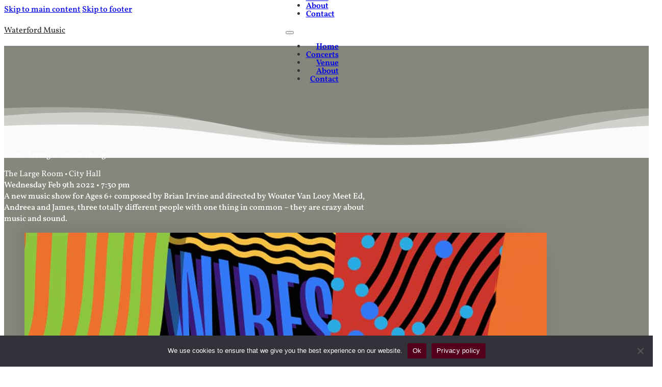

--- FILE ---
content_type: text/html; charset=UTF-8
request_url: https://www.waterford-music.org/event/wires-string-other-things/
body_size: 18789
content:
<!DOCTYPE html>
<html lang="en-GB" prefix="og: https://ogp.me/ns#">
<head>
<meta charset="UTF-8">
<meta name="viewport" content="width=device-width, initial-scale=1">
<link rel="preload" href="https://www.waterford-music.org/wp-content/uploads/2024/03/Vollkorn-Medium.ttf" as="font" type="font/ttf" crossorigin="anonymous">

<!-- Search Engine Optimization by Rank Math - https://rankmath.com/ -->
<title>Wires String &amp; Other Things - Waterford Music</title>
<meta name="robots" content="follow, index, max-snippet:-1, max-video-preview:-1, max-image-preview:large"/>
<link rel="canonical" href="https://www.waterford-music.org/event/wires-string-other-things/" />
<meta property="og:locale" content="en_GB" />
<meta property="og:type" content="article" />
<meta property="og:title" content="Wires String &amp; Other Things - Waterford Music" />
<meta property="og:url" content="https://www.waterford-music.org/event/wires-string-other-things/" />
<meta property="og:site_name" content="Waterford Music" />
<meta property="og:updated_time" content="2024-10-19T15:10:43+00:00" />
<meta property="og:image" content="https://www.waterford-music.org/wp-content/uploads/2023/10/Wires-String-and-Other-Things.jpg" />
<meta property="og:image:secure_url" content="https://www.waterford-music.org/wp-content/uploads/2023/10/Wires-String-and-Other-Things.jpg" />
<meta property="og:image:width" content="1024" />
<meta property="og:image:height" content="700" />
<meta property="og:image:alt" content="Wires String and Other Things" />
<meta property="og:image:type" content="image/jpeg" />
<meta name="twitter:card" content="summary_large_image" />
<meta name="twitter:title" content="Wires String &amp; Other Things - Waterford Music" />
<meta name="twitter:image" content="https://www.waterford-music.org/wp-content/uploads/2023/10/Wires-String-and-Other-Things.jpg" />
<!-- /Rank Math WordPress SEO plugin -->

<link rel="alternate" title="oEmbed (JSON)" type="application/json+oembed" href="https://www.waterford-music.org/wp-json/oembed/1.0/embed?url=https%3A%2F%2Fwww.waterford-music.org%2Fevent%2Fwires-string-other-things%2F" />
<link rel="alternate" title="oEmbed (XML)" type="text/xml+oembed" href="https://www.waterford-music.org/wp-json/oembed/1.0/embed?url=https%3A%2F%2Fwww.waterford-music.org%2Fevent%2Fwires-string-other-things%2F&#038;format=xml" />
<style id='wp-img-auto-sizes-contain-inline-css'>
img:is([sizes=auto i],[sizes^="auto," i]){contain-intrinsic-size:3000px 1500px}
/*# sourceURL=wp-img-auto-sizes-contain-inline-css */
</style>
<link rel='stylesheet' id='bricks-advanced-themer-css' href='https://www.waterford-music.org/wp-content/plugins/bricks-advanced-themer/assets/css/bricks-advanced-themer.css' media='all' />
<style id='bricks-advanced-themer-inline-css'>
:root,.brxc-light-colors, html[data-theme="dark"] .brxc-reversed-colors, html[data-theme="light"] .brxc-initial-colors{}html[data-theme="dark"],.brxc-dark-colors, html[data-theme="light"] .brxc-reversed-colors, html[data-theme="dark"] .brxc-initial-colors{}
/*# sourceURL=bricks-advanced-themer-inline-css */
</style>
<style id='classic-theme-styles-inline-css'>
/*! This file is auto-generated */
.wp-block-button__link{color:#fff;background-color:#32373c;border-radius:9999px;box-shadow:none;text-decoration:none;padding:calc(.667em + 2px) calc(1.333em + 2px);font-size:1.125em}.wp-block-file__button{background:#32373c;color:#fff;text-decoration:none}
/*# sourceURL=/wp-includes/css/classic-themes.min.css */
</style>
<style>@import url('https://www.waterford-music.org/wp-includes/js/mediaelement/mediaelementplayer-legacy.min.css') layer(bricks);</style><style>@import url('https://www.waterford-music.org/wp-includes/js/mediaelement/wp-mediaelement.min.css') layer(bricks);</style><link rel='stylesheet' id='view_editor_gutenberg_frontend_assets-css' href='https://www.waterford-music.org/wp-content/plugins/toolset-blocks/public/css/views-frontend.css' media='all' />
<style id='view_editor_gutenberg_frontend_assets-inline-css'>
.wpv-sort-list-dropdown.wpv-sort-list-dropdown-style-default > span.wpv-sort-list,.wpv-sort-list-dropdown.wpv-sort-list-dropdown-style-default .wpv-sort-list-item {border-color: #cdcdcd;}.wpv-sort-list-dropdown.wpv-sort-list-dropdown-style-default .wpv-sort-list-item a {color: #444;background-color: #fff;}.wpv-sort-list-dropdown.wpv-sort-list-dropdown-style-default a:hover,.wpv-sort-list-dropdown.wpv-sort-list-dropdown-style-default a:focus {color: #000;background-color: #eee;}.wpv-sort-list-dropdown.wpv-sort-list-dropdown-style-default .wpv-sort-list-item.wpv-sort-list-current a {color: #000;background-color: #eee;}
.wpv-sort-list-dropdown.wpv-sort-list-dropdown-style-default > span.wpv-sort-list,.wpv-sort-list-dropdown.wpv-sort-list-dropdown-style-default .wpv-sort-list-item {border-color: #cdcdcd;}.wpv-sort-list-dropdown.wpv-sort-list-dropdown-style-default .wpv-sort-list-item a {color: #444;background-color: #fff;}.wpv-sort-list-dropdown.wpv-sort-list-dropdown-style-default a:hover,.wpv-sort-list-dropdown.wpv-sort-list-dropdown-style-default a:focus {color: #000;background-color: #eee;}.wpv-sort-list-dropdown.wpv-sort-list-dropdown-style-default .wpv-sort-list-item.wpv-sort-list-current a {color: #000;background-color: #eee;}.wpv-sort-list-dropdown.wpv-sort-list-dropdown-style-grey > span.wpv-sort-list,.wpv-sort-list-dropdown.wpv-sort-list-dropdown-style-grey .wpv-sort-list-item {border-color: #cdcdcd;}.wpv-sort-list-dropdown.wpv-sort-list-dropdown-style-grey .wpv-sort-list-item a {color: #444;background-color: #eeeeee;}.wpv-sort-list-dropdown.wpv-sort-list-dropdown-style-grey a:hover,.wpv-sort-list-dropdown.wpv-sort-list-dropdown-style-grey a:focus {color: #000;background-color: #e5e5e5;}.wpv-sort-list-dropdown.wpv-sort-list-dropdown-style-grey .wpv-sort-list-item.wpv-sort-list-current a {color: #000;background-color: #e5e5e5;}
.wpv-sort-list-dropdown.wpv-sort-list-dropdown-style-default > span.wpv-sort-list,.wpv-sort-list-dropdown.wpv-sort-list-dropdown-style-default .wpv-sort-list-item {border-color: #cdcdcd;}.wpv-sort-list-dropdown.wpv-sort-list-dropdown-style-default .wpv-sort-list-item a {color: #444;background-color: #fff;}.wpv-sort-list-dropdown.wpv-sort-list-dropdown-style-default a:hover,.wpv-sort-list-dropdown.wpv-sort-list-dropdown-style-default a:focus {color: #000;background-color: #eee;}.wpv-sort-list-dropdown.wpv-sort-list-dropdown-style-default .wpv-sort-list-item.wpv-sort-list-current a {color: #000;background-color: #eee;}.wpv-sort-list-dropdown.wpv-sort-list-dropdown-style-grey > span.wpv-sort-list,.wpv-sort-list-dropdown.wpv-sort-list-dropdown-style-grey .wpv-sort-list-item {border-color: #cdcdcd;}.wpv-sort-list-dropdown.wpv-sort-list-dropdown-style-grey .wpv-sort-list-item a {color: #444;background-color: #eeeeee;}.wpv-sort-list-dropdown.wpv-sort-list-dropdown-style-grey a:hover,.wpv-sort-list-dropdown.wpv-sort-list-dropdown-style-grey a:focus {color: #000;background-color: #e5e5e5;}.wpv-sort-list-dropdown.wpv-sort-list-dropdown-style-grey .wpv-sort-list-item.wpv-sort-list-current a {color: #000;background-color: #e5e5e5;}.wpv-sort-list-dropdown.wpv-sort-list-dropdown-style-blue > span.wpv-sort-list,.wpv-sort-list-dropdown.wpv-sort-list-dropdown-style-blue .wpv-sort-list-item {border-color: #0099cc;}.wpv-sort-list-dropdown.wpv-sort-list-dropdown-style-blue .wpv-sort-list-item a {color: #444;background-color: #cbddeb;}.wpv-sort-list-dropdown.wpv-sort-list-dropdown-style-blue a:hover,.wpv-sort-list-dropdown.wpv-sort-list-dropdown-style-blue a:focus {color: #000;background-color: #95bedd;}.wpv-sort-list-dropdown.wpv-sort-list-dropdown-style-blue .wpv-sort-list-item.wpv-sort-list-current a {color: #000;background-color: #95bedd;}
/*# sourceURL=view_editor_gutenberg_frontend_assets-inline-css */
</style>
<link rel='stylesheet' id='cookie-notice-front-css' href='https://www.waterford-music.org/wp-content/plugins/cookie-notice/css/front.min.css' media='all' />
<link rel='stylesheet' id='bricks-frontend-css' href='https://www.waterford-music.org/wp-content/themes/bricks/assets/css/frontend-layer.min.css' media='all' />
<style id='bricks-frontend-inline-css'>
@font-face{font-family:"Vollkorn";font-weight:400;font-display:swap;src:url(https://www.waterford-music.org/wp-content/uploads/2024/03/Vollkorn-Regular.ttf) format("truetype");}@font-face{font-family:"Vollkorn";font-weight:500;font-display:swap;src:url(https://www.waterford-music.org/wp-content/uploads/2024/03/Vollkorn-Medium.ttf) format("truetype");}@font-face{font-family:"Vollkorn";font-weight:600;font-display:swap;src:url(https://www.waterford-music.org/wp-content/uploads/2024/03/Vollkorn-SemiBold.ttf) format("truetype");}@font-face{font-family:"Vollkorn";font-weight:700;font-display:swap;src:url(https://www.waterford-music.org/wp-content/uploads/2024/03/Vollkorn-Bold.ttf) format("truetype");}@font-face{font-family:"Vollkorn";font-weight:800;font-display:swap;src:url(https://www.waterford-music.org/wp-content/uploads/2024/03/Vollkorn-ExtraBold.ttf) format("truetype");}@font-face{font-family:"Vollkorn";font-weight:900;font-display:swap;src:url(https://www.waterford-music.org/wp-content/uploads/2024/03/Vollkorn-Black.ttf) format("truetype");}@font-face{font-family:"Vollkorn";font-weight:400;font-style:italic;font-display:swap;src:url(https://www.waterford-music.org/wp-content/uploads/2024/03/Vollkorn-MediumItalic.ttf) format("truetype");}@font-face{font-family:"Vollkorn";font-weight:600;font-style:italic;font-display:swap;src:url(https://www.waterford-music.org/wp-content/uploads/2024/03/Vollkorn-SemiBoldItalic.ttf) format("truetype");}@font-face{font-family:"Vollkorn";font-weight:700;font-style:italic;font-display:swap;src:url(https://www.waterford-music.org/wp-content/uploads/2024/03/Vollkorn-BoldItalic.ttf) format("truetype");}@font-face{font-family:"Vollkorn";font-weight:800;font-style:italic;font-display:swap;src:url(https://www.waterford-music.org/wp-content/uploads/2024/03/Vollkorn-ExtraBoldItalic.ttf) format("truetype");}@font-face{font-family:"Vollkorn";font-weight:900;font-style:italic;font-display:swap;src:url(https://www.waterford-music.org/wp-content/uploads/2024/03/Vollkorn-BlackItalic.ttf) format("truetype");}

/*# sourceURL=bricks-frontend-inline-css */
</style>
<link rel='stylesheet' id='bricks-font-awesome-6-brands-css' href='https://www.waterford-music.org/wp-content/themes/bricks/assets/css/libs/font-awesome-6-brands-layer.min.css' media='all' />
<style id='bricks-frontend-inline-inline-css'>
:root {--min-viewport: 360;--max-viewport: 1600;--base-font: 10;--clamp-unit: 1vw;} html {font-size: 100%} body {color: var(--text-body); font-weight: 500; font-family: "Vollkorn"} body.bricks-is-frontend :focus-visible {outline: none} @supports not selector(:focus-visible) { body.bricks-is-frontend :focus {outline: none; }} .brxe-container {width: 1100px} .woocommerce main.site-main {width: 1100px} #brx-content.wordpress {width: 1100px} :root .bricks-button[class*="primary"]:not(.outline) {background-color: var(--secondary)} :root .bricks-button[class*="primary"] {color: #ffffff; border-radius: var(--5px)} .bricks-button {padding-top: var(--gap-xs); padding-right: var(--gap-m); padding-bottom: var(--gap-xs); padding-left: var(--gap-m)} :where(.brxe-accordion .accordion-content-wrapper) a, :where(.brxe-icon-box .content) a, :where(.brxe-list) a, :where(.brxe-post-content):not([data-source="bricks"]) a, :where(.brxe-posts .dynamic p) a, :where(.brxe-shortcode) a, :where(.brxe-tabs .tab-content) a, :where(.brxe-team-members) .description a, :where(.brxe-testimonials) .testimonial-content-wrapper a, :where(.brxe-text) a, :where(a.brxe-text), :where(.brxe-text-basic) a, :where(a.brxe-text-basic), :where(.brxe-post-comments) .comment-content a {color: var(--secondary-d-3)}.top-nav-container.brxe-container {display: flex; flex-direction: row; align-items: center; justify-content: space-between; padding-top: 0; padding-bottom: 0; height: var(--top-nav-height)}@media (max-width: 478px) {.top-nav-container.brxe-container {height: 50px}}.wm-logo.brxe-text-basic {font-weight: 100; font-size: var(--h1-l); color: var(--dark-d-1)}.top-nav.brxe-nav-menu {padding-top: 15px; padding-bottom: 15px; line-height: 1; font-weight: 600}.top-nav.brxe-nav-menu .bricks-mobile-menu-wrapper {top: 50px; width: 100%; align-items: flex-end; text-align: right}.top-nav.brxe-nav-menu .bricks-mobile-menu-wrapper .brx-submenu-toggle {justify-content: flex-end}.top-nav.brxe-nav-menu .bricks-mobile-menu-wrapper a {width: auto}.top-nav.brxe-nav-menu .bricks-mobile-menu-wrapper:before {background-color: var(--secondary)}@media (max-width: 991px) {.top-nav.brxe-nav-menu .bricks-mobile-menu-wrapper {width: 100%; top: var(--top-nav-height)}.top-nav.brxe-nav-menu.show-mobile-menu .bricks-mobile-menu-toggle {color: #212121 !important}.top-nav .brx-submenu-toggle { flex-direction: row-reverse;}.top-nav .bricks-mobile-menu { padding-top: 20px; }.top-nav.brxe-nav-menu {order: 3}}@media (max-width: 478px) {.top-nav.brxe-nav-menu .bricks-mobile-menu-toggle {color: var(--secondary)}.top-nav.brxe-nav-menu .bricks-mobile-menu-wrapper {top: 50px}.top-nav.brxe-nav-menu .bricks-mobile-menu > li > a {font-size: var(--text-xl)}.top-nav.brxe-nav-menu .bricks-mobile-menu > li > .brx-submenu-toggle > * {font-size: var(--text-xl)}}.wm-social-follow.brxe-div {display: flex; column-gap: 0.2em}@media (max-width: 991px) {.wm-social-follow.brxe-div {column-gap: 0.4em}}@media (max-width: 478px) {.wm-social-follow.brxe-div {display: none}}.wm-social-follow__icon.brxe-icon {font-size: 32px; color: var(--secondary); padding-top: 0.1em; padding-right: 0.1em; padding-bottom: 0.1em; padding-left: 0.1em}@media (max-width: 478px) {.wm-social-follow__icon.brxe-icon {font-size: 26px}}.wm-event-header.brxe-section {background-color: var(--primary); color: #ffffff; padding-top: var(--120px); row-gap: var(--content-gap)}@media (max-width: 991px) {.wm-event-header.brxe-section {padding-top: var(--top-nav-height); padding-right: 0; padding-left: 0}}@media (max-width: 478px) {.wm-event-header.brxe-section {padding-top: 50px}}.divider-padding-bottom.brxe-section {padding-bottom: calc(var(--section-m) + var(--wave-divider-height))}.concert-header.brxe-container {display: grid; align-items: initial; grid-template-columns: var(--grid-2-to-1); grid-gap: var(--grid-gap)}@media (max-width: 991px) {.concert-header.brxe-container {grid-template-columns: var(--grid-1); padding-right: var(--gap-m); padding-left: var(--gap-m)}}.concert-header__concert-details.brxe-block {row-gap: calc(var(--content-gap) / 3)}.concert-header__title.brxe-heading {font-weight: 600; font-size: calc(var(--h2) )}.concert-header__date-location.brxe-text {font-size: var(--text-m)}.concert-header__date-location.brxe-text a {font-size: var(--text-m); font-size: inherit}.concert-header__performers .performer-name {font-weight: 900; }.concert-header__ticketing.brxe-block {row-gap: var(--content-gap)}.wm-ghost-button.brxe-button {background-color: var(--primary-80); color: #ffffff; font-weight: 500; border: 2px solid #fff; padding-top: 0.7em; padding-right: 1.5em; padding-bottom: 0.7em; padding-left: 1.5em}.wp-ticket-link.brxe-text {color: var(--dark-80); position: relative}.wp-ticket-link.brxe-text a {color: var(--dark-80); font-size: inherit}.concerts__eventbrite,.concerts__external { font-size: var(--text-m); border: 2px solid var(--text-body); line-height: 0; padding: 1.3em 1.5em 1.2em;} .concerts__external { text-align: center; width: 200px; } .concerts__eventbrite { padding: 0.8em 1.5em 0.7em !important; width: 200px; } .concerts__eventbrite button { background: transparent !important;} .concerts__external a::before,.concerts__eventbrite button::before { position: absolute; content: ""; inset: 0;}.concert-external__event-page {color: #fff !important; } .concert-external__event-page li { line-height: 1.2em;padding-bottom: 4px; } .concerts__external,.concerts__eventbrite { border-color: #fff !important; } .concerts__eventbrite a {padding: 0.6em 1.2em 0.5em !important;} .concerts__eventbrite button, .concerts__external a { color: #fff !important;}.concert-media.brxe-container {align-items: stretch}@media (max-width: 991px) {.concert-media.brxe-container {order: -1; padding-left: ga}}.concert-media__image.brxe-image:not(.tag), .concert-media__image.brxe-image img {object-fit: cover}.concert-media__image.brxe-image {border-top-right-radius: var(--80px); border-bottom-right-radius: var(--80px); border-bottom-left-radius: var(--80px); box-shadow: 0 0 20px 10px var(--dark-10)}@media (max-width: 991px) {.concert-media__image.brxe-image {border-top-right-radius: 0; border-bottom-right-radius: 0; border-bottom-left-radius: 0}}.photo-credit { position: absolute; left: var(--40px); bottom: var(--30px); color: #fff;background: rgba(51,51,51,0.75); border-radius: 20px; font-size: var(--text-xs); line-height: 0; font-weight: 500;}@media screen and (max-width: 480px) { .photo-credit {line-height: 1.2em;} }.bg-light.brxe-section {color: var(--bricks-color-e156d1); background-color: var(--site-background-colour)}.grid--2-to-1.brxe-container {grid-gap: var(--gap-xl)}.wm-concert-notes p:first-child:first-letter { float: left; font-size: calc(var(--text-m) * 5); font-style: normal; font-weight: 600; line-height: .68; margin: 14px 0.05em 0 0; text-transform: uppercase;}.wm-supporter-logos {display: flex; gap: var(--content-gap)}@media (max-width: 991px) {.wm-supporter-logos {display: grid; grid-template-columns: var(--grid-3);}}@media (max-width: 991px) {.programme.brxe-block {order: -1}}.programme__heading.brxe-heading {line-height: 1}.programme__list ul {padding-left: 0; } .programme__list li {list-style-type: none;}.ticket-popup-section.brxe-section {padding-top: 0; padding-right: 0; padding-bottom: 0; padding-left: 0; position: relative}.ticket-popup-container.brxe-container {display: block; padding-top: 0; padding-right: 0; padding-bottom: 0; padding-left: 0}.ticket-popup-container iframe { width: 100vw; height: 100vh; border: none; }.footer-container.brxe-div {padding-top: var(--section-m); padding-right: var(--gap-m); padding-bottom: var(--section-m); padding-left: var(--gap-m); background-color: var(--dark); color: #ffffff; display: flex; flex-direction: column; row-gap: var(--container-gap)}.wm-site-intro.brxe-div {display: flex; flex-direction: column; align-items: center}.logo-block.brxe-block {align-self: center !important; align-items: center; max-width: 22ch; row-gap: calc(var(--content-gap) / 2)}@media (max-width: 478px) {.logo-block.brxe-block {max-width: 20ch}}.wm-logo-inverse.brxe-image:not(.tag), .wm-logo-inverse.brxe-image img {filter: invert(89%)}.wm-logo-inverse.brxe-image {width: 300px}.wm-funding-organisations.brxe-container {align-self: center !important; align-items: center; row-gap: var(--container-gap)}.footer-support--dark.brxe-heading {font-size: var(--h1)}.wm-supporting-organisatoins__logos.brxe-block {justify-content: center; justify-items: center; display: flex; flex-direction: row; align-self: center !important; column-gap: var(--container-gap)}.wm-supporting-organisatoins__logos > * { display: flex; width: 200px; justify-content: center; justify-items: center;}@media (max-width: 478px) {.wm-supporting-organisatoins__logos.brxe-block {flex-wrap: nowrap}}.footer-container-bottom.brxe-div {padding-top: var(--section-xxxs); padding-right: var(--gap-m); padding-bottom: var(--section-xxxs); padding-left: var(--gap-m); background-color: #333333}.footer-copyright.brxe-container {color: #9e9e9e}.align-center-h.brxe-container {align-self: center !important; text-align: center; align-items: center}.site-credits.brxe-text-basic {color: var(--dark-l-3); font-size: var(--text-s)}.site-credits a {color: var(--primary);}.overlay-close.brxe-button {position: absolute; top: 0px; right: 0px; border-radius: var(--5px); font-weight: 800}.season-pup-up__button.brxe-button {background-color: var(--secondary); color: #ffffff}.season-pup-up__button button {font-size: var(--text-l);padding: 20px 50px !important;}:root {--bricks-color-bb28b9: #f5f5f5;--bricks-color-c9616f: #e0e0e0;--bricks-color-3cac28: #9e9e9e;--bricks-color-2adf47: #616161;--bricks-color-e156d1: #424242;--bricks-color-e90845: #212121;--bricks-color-31dd5f: #ffeb3b;--bricks-color-454509: #ffc107;--bricks-color-ec669a: #ff9800;--bricks-color-ddde55: #ff5722;--bricks-color-4cc8a8: #f44336;--bricks-color-24cc21: #9c27b0;--bricks-color-391e43: #2196f3;--bricks-color-7d2ff4: #03a9f4;--bricks-color-5ba76d: #81D4FA;--bricks-color-429e49: #4caf50;--bricks-color-160945: #8bc34a;--bricks-color-1d03a5: #cddc39;}header { background-color: #fff; padding-inline: var(--gap-m); -webkit-box-shadow: 0px 5px 11px -10px rgba(161,161,161,1);-moz-box-shadow: 0px 5px 11px -10px rgba(161,161,161,1);box-shadow: 0px 5px 11px -10px rgba(161,161,161,1);}@layer bricks {@media (max-width: 991px) {#brxe-qrtfyg .bricks-nav-menu-wrapper { display: none; }#brxe-qrtfyg .bricks-mobile-menu-toggle { display: block; }}}#brxe-vwuida {width: 80%}#brxe-kyijyi {color: var(--primary); font-weight: 200; line-height: 1}.brxe-popup-3016 .brx-popup-content {background-color: #fafafa}.brxe-popup-3016.brx-infobox-popup::after {border-top-color: #fafafa}.brxe-popup-2813 .brx-popup-content {border-radius: var(--10px)}:root { --text-xs: clamp(0.9549rem, 1.0018rem + -0.0683vi, 0.9882rem); --text-s: clamp(1.0544rem, 1.0168rem + 0.1876vi, 1.1458rem); --text-m: clamp(1.125rem, 1.0224rem + 0.5128vi, 1.375rem); --text-l: clamp(1.2004rem, 1.0159rem + 0.9223vi, 1.65rem); --text-xl: clamp(1.2808rem, 0.9939rem + 1.4343vi, 1.98rem);  --h6:clamp(1.175rem, 1.1448rem + 0.151vi, 1.2486rem); --h5: clamp(1.2537rem, 1.1918rem + 0.3097vi, 1.4047rem); --h4: clamp(1.3377rem, 1.2382rem + 0.4975vi, 1.5802rem); --h3: clamp(1.4273rem, 1.2836rem + 0.7189vi, 1.7778rem); --h2:clamp(1.523rem, 1.3273rem + 0.9785vi, 2rem); --h1: clamp(1.625rem, 1.3686rem + 1.2821vi, 2.25rem); --h1-l: clamp(1.7339rem, 1.4067rem + 1.6356vi, 2.5313rem); --h1-xl: clamp(1.85rem, 1.4408rem + 2.0464vi, 2.8477rem);   --gap-xxxs: clamp(0.25rem, 0.15rem + 0.52vw, 0.56rem); --gap-xxs: clamp(0.5rem, 0.38rem + 0.63vw, 0.88rem); --gap-xs: clamp(0.75rem, 0.63rem + 0.63vw, 1.13rem); --gap-s: clamp(1rem, 0.77rem + 1.15vw, 1.69rem); --gap-m: clamp(1.5rem, 1.25rem + 1.25vw, 2.25rem); --gap-l: clamp(2rem, 1.54rem + 2.29vw, 3.38rem); --gap-xl: clamp(3rem, 2.5rem + 2.5vw, 4.5rem); --gap-xxl: clamp(4rem, 3.08rem + 4.58vw, 6.75rem);   --section-xxxs: clamp(0.38rem, 0.08rem + 1.46vw, 1.25rem); --section-xxs: clamp(0.75rem, 0.38rem + 1.88vw, 1.88rem); --section-xs: clamp(1.13rem, 0.67rem + 2.29vw, 2.5rem); --section-s: clamp(1.5rem, 0.75rem + 3.75vw, 3.75rem); --section-m: clamp(2.25rem, 1.33rem + 4.58vw, 5rem); --section-l: clamp(3rem, 1.5rem + 7.5vw, 7.5rem); --section-xl: clamp(4.5rem, 2.67rem + 9.17vw, 10rem);  --top-nav-height: 60px;  --section-block-spacing: var(--section-m); --grid-gap: var(--gap-m);  --grid-gap-s: var(--gap-s);  --content-gap: var(--gap-s);  --container-gap: var(--section-block-spacing);  --text-width: 75ch; --scrolling-offset: calc(var(--top-nav-height) + var(--section-block-spacing));  --wave-divider-height: min(10rem, 10vh);   --5px: clamp(0.1875rem, 0.1362rem + 0.2564vw, 0.3125rem);  --10px: clamp(0.3125rem, 0.1843rem + 0.641vw, 0.625rem);  --15px: clamp(0.5rem, 0.3205rem + 0.8974vw, 0.9375rem);  --20px: clamp(0.625rem, 0.3686rem + 1.2821vw, 1.25rem);  --30px: clamp(0.9375rem, 0.5529rem + 1.9231vw, 1.875rem);  --40px: clamp(1.25rem, 0.7372rem + 2.5641vw, 2.5rem);  --60px: clamp(1.875rem, 1.1058rem + 3.8462vw, 3.75rem);  --80px: clamp(2.5rem, 1.4744rem + 5.1282vw, 5rem);  --120px: clamp(3.75rem, 2.2115rem + 7.6923vw, 7.5rem);  --rounded-xs: var(--5px); --rounded-s: var(--10px); --rounded-m: var(--20px); --rounded-l: var(--30px); --rounded-xl: var(--40px); --rounded-xxl: var(--60px); --rounded-xxxl: var(--120px);  --radius: var(--rounded-m); --concentric-space: calc(var(--radius) * 1.5); --concentric-radius: calc(var(--radius) + var(--concentric-space));  --grid-1: repeat(1,minmax(0, 1fr)); --grid-2: repeat(2,minmax(0, 1fr)); --grid-3: repeat(3,minmax(0, 1fr)); --grid-4: repeat(4,minmax(0, 1fr)); --grid-5: repeat(5,minmax(0, 1fr)); --grid-6: repeat(6,minmax(0, 1fr)); --grid-2-to-1: repeat(1,minmax(0, 2fr)) repeat(1,minmax(0, 1fr)); --grid-1-to-2: repeat(1,minmax(0, 1fr)) repeat(1,minmax(0, 2fr));   --text-body: hsl(0, 0%, 20%); --text-body-5: hsla(0, 0%, 20%, 0.05); --text-body-10: hsla(0, 0%, 20%, 0.1); --text-body-20: hsla(0, 0%, 20%, 0.2); --text-body-30: hsla(0, 0%, 20%, 0.3); --text-body-40: hsla(0, 0%, 20%, 0.4); --text-body-50: hsla(0, 0%, 20%, 0.5); --text-body-60: hsla(0, 0%, 20%, 0.6); --text-body-70: hsla(0, 0%, 20%, 0.7); --text-body-80: hsla(0, 0%, 20%, 0.8); --text-body-90: hsla(0, 0%, 20%, 0.9); --text-body-d-1: hsl(144, 0%, 16%); --text-body-d-2: hsl(145, 0%, 13%); --text-body-d-3: hsl(145, 0%, 10%); --text-body-d-4: hsl(145, 0%, 6%); --text-body-l-1: hsl(144, 0%, 34%); --text-body-l-2: hsl(145, 0%, 49%); --text-body-l-3: hsl(145, 0%, 65%); --text-body-l-4: hsl(145, 0%, 82%); --text-title: hsla(0, 0%, 0%, 1);  --primary: hsl(55, 4%, 51%); --primary-5: hsla(55, 4%, 51%, 0.05); --primary-10: hsla(55, 4%, 51%, 0.1); --primary-20: hsla(55, 4%, 51%, 0.2); --primary-30: hsla(55, 4%, 51%, 0.3); --primary-40: hsla(55, 4%, 51%, 0.4); --primary-50: hsla(55, 4%, 51%, 0.5); --primary-60: hsla(55, 4%, 51%, 0.6); --primary-70: hsla(55, 4%, 51%, 0.7); --primary-80: hsla(55, 4%, 51%, 0.8); --primary-90: hsla(55, 4%, 51%, 0.9); --primary-d-1: hsl(54, 4%, 42%); --primary-d-2: hsl(54, 4%, 33%); --primary-d-3: hsl(54, 3%, 25%); --primary-d-4: hsl(54, 3%, 17%); --primary-d-5: hsl(54, 3%, 10%); --primary-l-1: hsl(54, 4%, 58%); --primary-l-2: hsl(54, 4%, 64%); --primary-l-3: hsl(54, 4%, 71%); --primary-l-4: hsl(54, 4%, 78%); --primary-l-5: hsl(53, 4%, 85%); --primary-l-6: hsl(53, 4%, 93%);  --secondary: hsla(350, 90%, 38%, 1); --secondary-5: hsla(350, 90%, 38%, 0.05); --secondary-10: hsla(350, 90%, 38%, 0.1); --secondary-20: hsla(350, 90%, 38%, 0.2); --secondary-30: hsla(350, 90%, 38%, 0.3); --secondary-40: hsla(350, 90%, 38%, 0.4); --secondary-50: hsla(350, 90%, 38%, 0.5); --secondary-60: hsla(350, 90%, 38%, 0.6); --secondary-70: hsla(350, 90%, 38%, 0.7); --secondary-80: hsla(350, 90%, 38%, 0.8); --secondary-90: hsla(350, 90%, 38%, 0.9); --secondary-d-1: hsla(353, 78%, 34%, 1); --secondary-d-2: hsla(355, 70%, 30%, 1); --secondary-d-3: hsla(358, 64%, 25%, 1); --secondary-d-4: hsla(0, 57%, 19%, 1); --secondary-d-5: hsla(5, 55%, 14%, 1); --secondary-d-6: hsla(10, 56%, 8%, 1); --secondary-l-1: hsla(0, 55%, 52%, 1); --secondary-l-2: hsla(3, 59%, 60%, 1); --secondary-l-3: hsla(5, 63%, 69%, 1); --secondary-l-4: hsla(6, 68%, 77%, 1); --secondary-l-5: hsla(7, 71%, 85%, 1); --secondary-l-6: hsla(8, 76%, 92%, 1);  --dark: hsl(218, 9%, 18%); --dark-5: hsla(218, 9%, 18%, 0.05); --dark-10: hsla(218, 9%, 18%, 0.1); --dark-20: hsla(218, 9%, 18%, 0.2); --dark-30: hsla(218, 9%, 18%, 0.3); --dark-40: hsla(218, 9%, 18%, 0.4); --dark-50: hsla(218, 9%, 18%, 0.5); --dark-60: hsla(218, 9%, 18%, 0.6); --dark-70: hsla(218, 9%, 18%, 0.7); --dark-80: hsla(218, 9%, 18%, 0.8); --dark-90: hsla(218, 9%, 18%, 0.9); --dark-d-1: hsl(218, 8%, 14%); --dark-d-2: hsl(218, 7%, 10%); --dark-d-3: hsl(218, 7%, 6%); --dark-l-1: hsl(218, 4%, 36%); --dark-l-2: hsl(218, 2%, 56%); --dark-l-3: hsl(218, 2%, 77%);   --site-background-colour: #fafafa;  --concert-card: hsl(56, 13%, 77%); } .grecaptcha-badge { visibility: visible !important; z-index: 3000 !important; }  header { background-color: #fff; padding-inline: var(--gap-m); -webkit-box-shadow: 0px 5px 11px -10px rgba(161,161,161,1); -moz-box-shadow: 0px 5px 11px -10px rgba(161,161,161,1); box-shadow: 0px 5px 11px -10px rgba(161,161,161,1); }  main section:first-child { padding-top: calc(var(--section-m) + var(--top-nav-height)); }  h1, h2, h3, h4, h5, h6 { text-wrap: balance; } p { text-wrap: pretty; } body :where(p) { margin: 0;}  img { object-fit: var(--object-fit, cover); object-position: var(--object-position, 50% 50%); }   .text-xl { font-size: var(--text-xl); line-height: 1.4; } .text-l { font-size: var(--text-l); line-height: 1.5; } body, .text-m { font-size: var(--text-m); line-height: 1.4; } .text-s { font-size: var(--text-s); line-height: 1.6; } .text-xs { font-size: var(--text-xs); line-height: 1.7; }   .hero-title { font-size: var(--h1-xl); line-height: 1.3; } .h-title { font-size: var(--h1-l); line-height: 1.3; } h1, .h1 { font-size: var(--h1); line-height: 1.3; } h2, .h2 { font-size: var(--h2); line-height: 1.3; } h3, .h3 { font-size: var(--h3); line-height: 1.3; } h4, .h4 { font-size: var(--h4); line-height: 1.4; } h5, .h5 { font-size: var(--h5); line-height: 1.5; } h6, .h6 { font-size: var(--h6); line-height: 1.5; }  .brxe-text h2:not(:first-child), .brxe-text h3, .brxe-text h4 { margin-top: var(--content-gap); } .brxe-text p { margin-bottom: calc(var(--content-gap) / 1.5); font-weight: 200; } .brxe-text p:last-child { margin-bottom: 0; } .brxe-text ul { padding-left: 20px; } strong { font-weight: 700; }    .section-xl { padding-block: var(--section-xl); } .section-l { padding-block: var(--section-l);} :where(section:not(section section)), .section-m {  padding-block: var(--section-block-spacing);  padding-inline: var(--gap-m);  row-gap: var(--section-block-spacing);  } .section-s { padding-block: var(--section-s); } .section-xs { padding-block: var(--section-xs); } .section-xxs { padding-block: var(--section-xxs); } .section-xxxs { padding-block: var(--section-xxxs); }  :where(main#brx-content ul li) { padding-bottom: 0.75rem; }  .wp-block-image { margin-bottom: 2rem; }  .grid--1 { display: grid; grid-template-columns: var(--grid-1); gap: var(--gap-m); } .grid--2 { display: grid; grid-template-columns: var(--grid-2); } .grid--3 { display: grid; grid-template-columns: var(--grid-3); gap: var(--gap-m); } .grid--4 { display: grid; grid-template-columns: var(--grid-4); gap: var(--gap-m); } .grid--5 { display: grid; grid-template-columns: var(--grid-5); gap: var(--gap-m); } .grid--6 { display: grid; grid-template-columns: var(--grid-6); gap: var(--gap-m); } .grid--2-to-1 { display: grid; grid-template-columns: var(--grid-2-to-1); gap: var(--gap-m); } .grid--1-to-2 { display: grid; grid-template-columns: var(--grid-1-to-2); gap: var(--gap-m); } @media (max-width: 1024px ) { .grid--xl-3 { display: grid; grid-template-columns: var(--grid-3); } .grid--xl-2 { display: grid; grid-template-columns: var(--grid-2); } } @media (max-width: 992px ) { .grid--l-3 { display: grid; grid-template-columns: var(--grid-3); } .grid--2-to-1, .grid--1-to-2 { grid-template-columns: var(--grid-1); } .grid--l-2 { display: grid; grid-template-columns: var(--grid-2); } .grid--l-1 { display: grid; grid-template-columns: var(--grid-1); } } @media (max-width: 768px ) { .grid--m-2 { display: grid; grid-template-columns: var(--grid-2); } .grid--m-1 { display: grid; grid-template-columns: var(--grid-1); } } @media (max-width: 479px ) { .grid--s-1 { display: grid; grid-template-columns: var(--grid-1); } }    .grid-gap { gap: var(--grid-gap); } .grid-gap-s { gap: var(--20px); }  .content-gap { gap: var(--content-gap); }  .content-gap-s { gap: calc(var(--content-gap) * .5); }  .container-gap { gap: var(--container-gap); }   .contain, .contain > * { container-type: inline-size; }  .rounded-xs { border-radius: var(--rounded-xs); overflow: hidden; } .rounded-s { border-radius: var(--rounded-s); overflow: hidden; } .rounded-m { border-radius: var(--rounded-m); overflow: hidden; } .rounded-l { border-radius: var(--rounded-l); overflow: hidden; } .rounded-xl { border-radius: var(--rounded-xl); overflow: hidden; } .rounded-xxl { border-radius: var(--rounded-xxl); overflow: hidden; } .rounded-xxxl { border-radius: var(--rounded-xxxl); overflow: hidden; } .concentric-radius { padding: var(--concentric-space); border-radius: var(--concentric-radius); } .concentric-radius > * { padding: var(--concentric-space); border-radius: var(--radius); }
/*# sourceURL=bricks-frontend-inline-inline-css */
</style>
<script src="https://www.waterford-music.org/wp-content/plugins/toolset-blocks/vendor/toolset/common-es/public/toolset-common-es-frontend.js" id="toolset-common-es-frontend-js"></script>
<script id="cookie-notice-front-js-before">
var cnArgs = {"ajaxUrl":"https:\/\/www.waterford-music.org\/wp-admin\/admin-ajax.php","nonce":"b0ef19e413","hideEffect":"fade","position":"bottom","onScroll":true,"onScrollOffset":800,"onClick":false,"cookieName":"cookie_notice_accepted","cookieTime":2592000,"cookieTimeRejected":2592000,"globalCookie":false,"redirection":false,"cache":false,"revokeCookies":false,"revokeCookiesOpt":"automatic"};

//# sourceURL=cookie-notice-front-js-before
</script>
<script src="https://www.waterford-music.org/wp-content/plugins/cookie-notice/js/front.min.js" id="cookie-notice-front-js"></script>
<script id="brxc-darkmode-local-storage-js-before">
const BRXC_FORCE_DEFAULT_SCHEME_COLOR = 'auto';
//# sourceURL=brxc-darkmode-local-storage-js-before
</script>
<script src="https://www.waterford-music.org/wp-content/plugins/bricks-advanced-themer/assets/js/darkmode-local-storage.js" id="brxc-darkmode-local-storage-js"></script>
<link rel="https://api.w.org/" href="https://www.waterford-music.org/wp-json/" /><link rel="alternate" title="JSON" type="application/json" href="https://www.waterford-music.org/wp-json/wp/v2/event/1340" /><link rel='shortlink' href='https://www.waterford-music.org/?p=1340' />
 <script> window.addEventListener("load",function(){ var c={script:false,link:false}; function ls(s) { if(!['script','link'].includes(s)||c[s]){return;}c[s]=true; var d=document,f=d.getElementsByTagName(s)[0],j=d.createElement(s); if(s==='script'){j.async=true;j.src='https://www.waterford-music.org/wp-content/plugins/toolset-blocks/vendor/toolset/blocks/public/js/frontend.js?v=1.6.17';}else{ j.rel='stylesheet';j.href='https://www.waterford-music.org/wp-content/plugins/toolset-blocks/vendor/toolset/blocks/public/css/style.css?v=1.6.17';} f.parentNode.insertBefore(j, f); }; function ex(){ls('script');ls('link')} window.addEventListener("scroll", ex, {once: true}); if (('IntersectionObserver' in window) && ('IntersectionObserverEntry' in window) && ('intersectionRatio' in window.IntersectionObserverEntry.prototype)) { var i = 0, fb = document.querySelectorAll("[class^='tb-']"), o = new IntersectionObserver(es => { es.forEach(e => { o.unobserve(e.target); if (e.intersectionRatio > 0) { ex();o.disconnect();}else{ i++;if(fb.length>i){o.observe(fb[i])}} }) }); if (fb.length) { o.observe(fb[i]) } } }) </script>
	<noscript>
		<link rel="stylesheet" href="https://www.waterford-music.org/wp-content/plugins/toolset-blocks/vendor/toolset/blocks/public/css/style.css">
	</noscript><link rel="icon" href="https://www.waterford-music.org/wp-content/uploads/2023/10/cropped-Waterford-Music-favicon-32x32.png" sizes="32x32" />
<link rel="icon" href="https://www.waterford-music.org/wp-content/uploads/2023/10/cropped-Waterford-Music-favicon-192x192.png" sizes="192x192" />
<link rel="apple-touch-icon" href="https://www.waterford-music.org/wp-content/uploads/2023/10/cropped-Waterford-Music-favicon-180x180.png" />
<meta name="msapplication-TileImage" content="https://www.waterford-music.org/wp-content/uploads/2023/10/cropped-Waterford-Music-favicon-270x270.png" />
<style id='global-styles-inline-css'>
:root{--wp--preset--aspect-ratio--square: 1;--wp--preset--aspect-ratio--4-3: 4/3;--wp--preset--aspect-ratio--3-4: 3/4;--wp--preset--aspect-ratio--3-2: 3/2;--wp--preset--aspect-ratio--2-3: 2/3;--wp--preset--aspect-ratio--16-9: 16/9;--wp--preset--aspect-ratio--9-16: 9/16;--wp--preset--color--black: #000000;--wp--preset--color--cyan-bluish-gray: #abb8c3;--wp--preset--color--white: #ffffff;--wp--preset--color--pale-pink: #f78da7;--wp--preset--color--vivid-red: #cf2e2e;--wp--preset--color--luminous-vivid-orange: #ff6900;--wp--preset--color--luminous-vivid-amber: #fcb900;--wp--preset--color--light-green-cyan: #7bdcb5;--wp--preset--color--vivid-green-cyan: #00d084;--wp--preset--color--pale-cyan-blue: #8ed1fc;--wp--preset--color--vivid-cyan-blue: #0693e3;--wp--preset--color--vivid-purple: #9b51e0;--wp--preset--gradient--vivid-cyan-blue-to-vivid-purple: linear-gradient(135deg,rgb(6,147,227) 0%,rgb(155,81,224) 100%);--wp--preset--gradient--light-green-cyan-to-vivid-green-cyan: linear-gradient(135deg,rgb(122,220,180) 0%,rgb(0,208,130) 100%);--wp--preset--gradient--luminous-vivid-amber-to-luminous-vivid-orange: linear-gradient(135deg,rgb(252,185,0) 0%,rgb(255,105,0) 100%);--wp--preset--gradient--luminous-vivid-orange-to-vivid-red: linear-gradient(135deg,rgb(255,105,0) 0%,rgb(207,46,46) 100%);--wp--preset--gradient--very-light-gray-to-cyan-bluish-gray: linear-gradient(135deg,rgb(238,238,238) 0%,rgb(169,184,195) 100%);--wp--preset--gradient--cool-to-warm-spectrum: linear-gradient(135deg,rgb(74,234,220) 0%,rgb(151,120,209) 20%,rgb(207,42,186) 40%,rgb(238,44,130) 60%,rgb(251,105,98) 80%,rgb(254,248,76) 100%);--wp--preset--gradient--blush-light-purple: linear-gradient(135deg,rgb(255,206,236) 0%,rgb(152,150,240) 100%);--wp--preset--gradient--blush-bordeaux: linear-gradient(135deg,rgb(254,205,165) 0%,rgb(254,45,45) 50%,rgb(107,0,62) 100%);--wp--preset--gradient--luminous-dusk: linear-gradient(135deg,rgb(255,203,112) 0%,rgb(199,81,192) 50%,rgb(65,88,208) 100%);--wp--preset--gradient--pale-ocean: linear-gradient(135deg,rgb(255,245,203) 0%,rgb(182,227,212) 50%,rgb(51,167,181) 100%);--wp--preset--gradient--electric-grass: linear-gradient(135deg,rgb(202,248,128) 0%,rgb(113,206,126) 100%);--wp--preset--gradient--midnight: linear-gradient(135deg,rgb(2,3,129) 0%,rgb(40,116,252) 100%);--wp--preset--font-size--small: 13px;--wp--preset--font-size--medium: 20px;--wp--preset--font-size--large: 36px;--wp--preset--font-size--x-large: 42px;--wp--preset--spacing--20: 0.44rem;--wp--preset--spacing--30: 0.67rem;--wp--preset--spacing--40: 1rem;--wp--preset--spacing--50: 1.5rem;--wp--preset--spacing--60: 2.25rem;--wp--preset--spacing--70: 3.38rem;--wp--preset--spacing--80: 5.06rem;--wp--preset--shadow--natural: 6px 6px 9px rgba(0, 0, 0, 0.2);--wp--preset--shadow--deep: 12px 12px 50px rgba(0, 0, 0, 0.4);--wp--preset--shadow--sharp: 6px 6px 0px rgba(0, 0, 0, 0.2);--wp--preset--shadow--outlined: 6px 6px 0px -3px rgb(255, 255, 255), 6px 6px rgb(0, 0, 0);--wp--preset--shadow--crisp: 6px 6px 0px rgb(0, 0, 0);}:where(.is-layout-flex){gap: 0.5em;}:where(.is-layout-grid){gap: 0.5em;}body .is-layout-flex{display: flex;}.is-layout-flex{flex-wrap: wrap;align-items: center;}.is-layout-flex > :is(*, div){margin: 0;}body .is-layout-grid{display: grid;}.is-layout-grid > :is(*, div){margin: 0;}:where(.wp-block-columns.is-layout-flex){gap: 2em;}:where(.wp-block-columns.is-layout-grid){gap: 2em;}:where(.wp-block-post-template.is-layout-flex){gap: 1.25em;}:where(.wp-block-post-template.is-layout-grid){gap: 1.25em;}.has-black-color{color: var(--wp--preset--color--black) !important;}.has-cyan-bluish-gray-color{color: var(--wp--preset--color--cyan-bluish-gray) !important;}.has-white-color{color: var(--wp--preset--color--white) !important;}.has-pale-pink-color{color: var(--wp--preset--color--pale-pink) !important;}.has-vivid-red-color{color: var(--wp--preset--color--vivid-red) !important;}.has-luminous-vivid-orange-color{color: var(--wp--preset--color--luminous-vivid-orange) !important;}.has-luminous-vivid-amber-color{color: var(--wp--preset--color--luminous-vivid-amber) !important;}.has-light-green-cyan-color{color: var(--wp--preset--color--light-green-cyan) !important;}.has-vivid-green-cyan-color{color: var(--wp--preset--color--vivid-green-cyan) !important;}.has-pale-cyan-blue-color{color: var(--wp--preset--color--pale-cyan-blue) !important;}.has-vivid-cyan-blue-color{color: var(--wp--preset--color--vivid-cyan-blue) !important;}.has-vivid-purple-color{color: var(--wp--preset--color--vivid-purple) !important;}.has-black-background-color{background-color: var(--wp--preset--color--black) !important;}.has-cyan-bluish-gray-background-color{background-color: var(--wp--preset--color--cyan-bluish-gray) !important;}.has-white-background-color{background-color: var(--wp--preset--color--white) !important;}.has-pale-pink-background-color{background-color: var(--wp--preset--color--pale-pink) !important;}.has-vivid-red-background-color{background-color: var(--wp--preset--color--vivid-red) !important;}.has-luminous-vivid-orange-background-color{background-color: var(--wp--preset--color--luminous-vivid-orange) !important;}.has-luminous-vivid-amber-background-color{background-color: var(--wp--preset--color--luminous-vivid-amber) !important;}.has-light-green-cyan-background-color{background-color: var(--wp--preset--color--light-green-cyan) !important;}.has-vivid-green-cyan-background-color{background-color: var(--wp--preset--color--vivid-green-cyan) !important;}.has-pale-cyan-blue-background-color{background-color: var(--wp--preset--color--pale-cyan-blue) !important;}.has-vivid-cyan-blue-background-color{background-color: var(--wp--preset--color--vivid-cyan-blue) !important;}.has-vivid-purple-background-color{background-color: var(--wp--preset--color--vivid-purple) !important;}.has-black-border-color{border-color: var(--wp--preset--color--black) !important;}.has-cyan-bluish-gray-border-color{border-color: var(--wp--preset--color--cyan-bluish-gray) !important;}.has-white-border-color{border-color: var(--wp--preset--color--white) !important;}.has-pale-pink-border-color{border-color: var(--wp--preset--color--pale-pink) !important;}.has-vivid-red-border-color{border-color: var(--wp--preset--color--vivid-red) !important;}.has-luminous-vivid-orange-border-color{border-color: var(--wp--preset--color--luminous-vivid-orange) !important;}.has-luminous-vivid-amber-border-color{border-color: var(--wp--preset--color--luminous-vivid-amber) !important;}.has-light-green-cyan-border-color{border-color: var(--wp--preset--color--light-green-cyan) !important;}.has-vivid-green-cyan-border-color{border-color: var(--wp--preset--color--vivid-green-cyan) !important;}.has-pale-cyan-blue-border-color{border-color: var(--wp--preset--color--pale-cyan-blue) !important;}.has-vivid-cyan-blue-border-color{border-color: var(--wp--preset--color--vivid-cyan-blue) !important;}.has-vivid-purple-border-color{border-color: var(--wp--preset--color--vivid-purple) !important;}.has-vivid-cyan-blue-to-vivid-purple-gradient-background{background: var(--wp--preset--gradient--vivid-cyan-blue-to-vivid-purple) !important;}.has-light-green-cyan-to-vivid-green-cyan-gradient-background{background: var(--wp--preset--gradient--light-green-cyan-to-vivid-green-cyan) !important;}.has-luminous-vivid-amber-to-luminous-vivid-orange-gradient-background{background: var(--wp--preset--gradient--luminous-vivid-amber-to-luminous-vivid-orange) !important;}.has-luminous-vivid-orange-to-vivid-red-gradient-background{background: var(--wp--preset--gradient--luminous-vivid-orange-to-vivid-red) !important;}.has-very-light-gray-to-cyan-bluish-gray-gradient-background{background: var(--wp--preset--gradient--very-light-gray-to-cyan-bluish-gray) !important;}.has-cool-to-warm-spectrum-gradient-background{background: var(--wp--preset--gradient--cool-to-warm-spectrum) !important;}.has-blush-light-purple-gradient-background{background: var(--wp--preset--gradient--blush-light-purple) !important;}.has-blush-bordeaux-gradient-background{background: var(--wp--preset--gradient--blush-bordeaux) !important;}.has-luminous-dusk-gradient-background{background: var(--wp--preset--gradient--luminous-dusk) !important;}.has-pale-ocean-gradient-background{background: var(--wp--preset--gradient--pale-ocean) !important;}.has-electric-grass-gradient-background{background: var(--wp--preset--gradient--electric-grass) !important;}.has-midnight-gradient-background{background: var(--wp--preset--gradient--midnight) !important;}.has-small-font-size{font-size: var(--wp--preset--font-size--small) !important;}.has-medium-font-size{font-size: var(--wp--preset--font-size--medium) !important;}.has-large-font-size{font-size: var(--wp--preset--font-size--large) !important;}.has-x-large-font-size{font-size: var(--wp--preset--font-size--x-large) !important;}
/*# sourceURL=global-styles-inline-css */
</style>
<style id='bricks-global-classes-inline-inline-css'>

/* BREAKPOINT: Desktop (BASE) */
.mailchimp-close.brxe-button {position: absolute; right: 0px; top: 0px}

/* BREAKPOINT: Mobile portrait */
@media (max-width: 478px) {
.mailchimp-close.brxe-button {left: 0px; right: unset}
}

/* BREAKPOINT: Desktop (BASE) */
.mailchimp-container.brxe-container {display: grid; align-items: initial; grid-template-columns: var(--grid-2-to-1); grid-gap: var(--gap-m)}

/* BREAKPOINT: Tablet portrait */
@media (max-width: 991px) {
.mailchimp-container.brxe-container {grid-template-columns: var(--grid-1)}
}

/* BREAKPOINT: Desktop (BASE) */
.mailchimp #mc_embed_signup { background: none;  width: 100% !important;} .mailchimp #mc_embed_signup form {	margin: 0; } .mailchimp form#mc-embedded-subscribe-form { font-family: 'Vollkorn';} .mailchimp h2 { font-size: var(--h2) !important;} .mailchimp .indicates-required {  text-align: left !important;} .mailchimp .indicates-required { font-size: calc(var(--text-m) / 1.2) !important;} .mailchimp p { font-size: var(--text-m) !important;} .mailchimp label { font-size: var(--text-m); color: #333;} .mailchimp input { font-size: var(--text-m);} .mailchimp fieldset.mc_fieldset.gdprRequired.mc-field-group {  padding-left: 0;} .mailchimp fieldset.mc_fieldset.gdprRequired.mc-field-group {  margin-bottom: 20px;} .mailchimp #mc_embed_signup .foot { display: block !important; } .mailchimp .refferal_badge { min-height: 62px !important; } .mailchimp #mc_embed_signup .button { font-size: var(--text-m); font-weight: 800; background-color: var(--primary-90); height: auto;  line-height: 0.8em; padding-inline: 2em;  padding-top: 1em;  padding-bottom: 1em;}


/* BREAKPOINT: Desktop (BASE) */
.mailchimp-terms.brxe-text {margin-top: var(--30px)}


/*# sourceURL=bricks-global-classes-inline-inline-css */
</style>
<style id='bricks-dynamic-data-inline-css'>

/* TEMPLATE SHORTCODE CSS (ID: 3010) */

/* BREAKPOINT: Desktop (BASE) */
#brxe-79491f {position: relative}

/* BREAKPOINT: Mobile portrait */
@media (max-width: 478px) {
#brxe-79491f {padding-top: 50px; padding-right: 0; padding-left: 0}
}

/*# sourceURL=bricks-dynamic-data-inline-css */
</style>
</head>

<body class="wp-singular event-template-default single single-event postid-1340 wp-theme-bricks cookies-not-set brx-body bricks-is-frontend wp-embed-responsive views-template-tickets-template">		<a class="skip-link" href="#brx-content">Skip to main content</a>

					<a class="skip-link" href="#brx-footer">Skip to footer</a>
			<header id="brx-header" class="brx-sticky"><div class="brxe-container top-nav-container"><a class="brxe-text-basic wm-logo" href="https://www.waterford-music.org/">Waterford Music</a><div id="brxe-qrtfyg" data-script-id="qrtfyg" class="brxe-nav-menu top-nav"><nav class="bricks-nav-menu-wrapper tablet_portrait"><ul id="menu-primary" class="bricks-nav-menu"><li id="menu-item-25" class="menu-item menu-item-type-post_type menu-item-object-page menu-item-home menu-item-25 bricks-menu-item"><a href="https://www.waterford-music.org/">Home</a></li>
<li id="menu-item-2117" class="menu-item menu-item-type-post_type menu-item-object-page menu-item-2117 bricks-menu-item"><a href="https://www.waterford-music.org/concerts/">Concerts</a></li>
<li id="menu-item-27" class="menu-item menu-item-type-post_type menu-item-object-page menu-item-27 bricks-menu-item"><a href="https://www.waterford-music.org/venue/">Venue</a></li>
<li id="menu-item-32" class="menu-item menu-item-type-post_type menu-item-object-page menu-item-32 bricks-menu-item"><a href="https://www.waterford-music.org/about-history/">About</a></li>
<li id="menu-item-26" class="menu-item menu-item-type-post_type menu-item-object-page menu-item-26 bricks-menu-item"><a href="https://www.waterford-music.org/contact/">Contact</a></li>
</ul></nav>			<button class="bricks-mobile-menu-toggle" aria-haspopup="true" aria-label="Open mobile menu" aria-expanded="false">
				<span class="bar-top"></span>
				<span class="bar-center"></span>
				<span class="bar-bottom"></span>
			</button>
			<nav class="bricks-mobile-menu-wrapper left fade-in"><ul id="menu-primary-1" class="bricks-mobile-menu"><li class="menu-item menu-item-type-post_type menu-item-object-page menu-item-home menu-item-25 bricks-menu-item"><a href="https://www.waterford-music.org/">Home</a></li>
<li class="menu-item menu-item-type-post_type menu-item-object-page menu-item-2117 bricks-menu-item"><a href="https://www.waterford-music.org/concerts/">Concerts</a></li>
<li class="menu-item menu-item-type-post_type menu-item-object-page menu-item-27 bricks-menu-item"><a href="https://www.waterford-music.org/venue/">Venue</a></li>
<li class="menu-item menu-item-type-post_type menu-item-object-page menu-item-32 bricks-menu-item"><a href="https://www.waterford-music.org/about-history/">About</a></li>
<li class="menu-item menu-item-type-post_type menu-item-object-page menu-item-26 bricks-menu-item"><a href="https://www.waterford-music.org/contact/">Contact</a></li>
</ul></nav><div class="bricks-mobile-menu-overlay"></div></div><div class="brxe-div wm-social-follow"><a href="https://www.facebook.com/Waterford-Music-273503952660213/" target="_blank" aria-label="Open Facebook" class="bricks-link-wrapper"><i class="fab fa-square-facebook brxe-icon wm-social-follow__icon"></i></a><a href="https://www.instagram.com/waterfordmusic7/" target="_blank" aria-label="Open Instagram" class="bricks-link-wrapper"><i class="fab fa-square-instagram brxe-icon wm-social-follow__icon"></i></a></div></div></header><main id="brx-content"><section class="brxe-section wm-event-header divider-padding-bottom has-shape"><div class="bricks-shape-divider" style="align-items: flex-end"><div class="bricks-shape-divider-inner" style="height: var(--wave-divider-height); bottom: -1px"><?xml version="1.0" encoding="UTF-8"?>
<svg xmlns="http://www.w3.org/2000/svg" width="100%" height="100px" viewBox="0 0 1280 140" preserveAspectRatio="none" style="fill: var(--site-background-colour)"><g fill=""><path d="M1280 3.4C1050.59 18 1019.4 84.89 734.42 84.89c-320 0-320-84.3-640-84.3C59.4.59 28.2 1.6 0 3.4V140h1280z" fill-opacity=".3"/><path d="M0 24.31c43.46-5.69 94.56-9.25 158.42-9.25 320 0 320 89.24 640 89.24 256.13 0 307.28-57.16 481.58-80V140H0z" fill-opacity=".5"/><path d="M1280 51.76c-201 12.49-242.43 53.4-513.58 53.4-320 0-320-57-640-57-48.85.01-90.21 1.35-126.42 3.6V140h1280z"/></g></svg>
</div></div><div class="brxe-container concert-header"><div class="brxe-block concert-header__concert-details"><div class="brxe-block"><h1 class="brxe-heading concert-header__title">Wires String &amp; Other Things</h1><div class="brxe-text concert-header__date-location"><p>The Large Room • City Hall</p>
</div><div class="brxe-text concert-header__date-location">Wednesday  Feb 9th 2022 •  7:30 pm

</div></div><div class="brxe-text concert-header__performers">


<div id="wpv-view-layout-345-TCPID1340" class="js-wpv-view-layout js-wpv-layout-responsive js-wpv-view-layout-345-TCPID1340" data-viewnumber="345-TCPID1340" data-pagination="{&quot;id&quot;:&quot;345&quot;,&quot;query&quot;:&quot;normal&quot;,&quot;type&quot;:&quot;disabled&quot;,&quot;effect&quot;:&quot;fade&quot;,&quot;duration&quot;:500,&quot;speed&quot;:5,&quot;pause_on_hover&quot;:&quot;enabled&quot;,&quot;stop_rollover&quot;:&quot;false&quot;,&quot;cache_pages&quot;:&quot;enabled&quot;,&quot;preload_images&quot;:&quot;enabled&quot;,&quot;preload_pages&quot;:&quot;enabled&quot;,&quot;preload_reach&quot;:1,&quot;spinner&quot;:&quot;builtin&quot;,&quot;spinner_image&quot;:&quot;https://waterford-music.org/wp-content/plugins/toolset-blocks/embedded/res/img/ajax-loader.gif&quot;,&quot;callback_next&quot;:&quot;&quot;,&quot;manage_history&quot;:&quot;enabled&quot;,&quot;has_controls_in_form&quot;:&quot;disabled&quot;,&quot;infinite_tolerance&quot;:&quot;0&quot;,&quot;max_pages&quot;:0,&quot;page&quot;:1,&quot;base_permalink&quot;:&quot;/event/wires-string-other-things/?wpv_view_count=345-TCPID1340&amp;wpv_paged=WPV_PAGE_NUM&quot;,&quot;loop&quot;:{&quot;type&quot;:&quot;&quot;,&quot;name&quot;:&quot;&quot;,&quot;data&quot;:[],&quot;id&quot;:0}}" data-permalink="/event/wires-string-other-things/?wpv_view_count=345-TCPID1340">

	
	
		<strong></strong>
	
</div>
</div><div class="brxe-text">A new music show for Ages 6+ composed by Brian Irvine and directed by Wouter Van Looy 
Meet Ed, Andreea and James, three totally different people with one thing in common – they are crazy about music and sound.
</div></div><div class="brxe-block concert-header__ticketing"><div class="brxe-text wp-ticket-link concert-external__event-page concert-header__text" data-interactions="[{&quot;id&quot;:&quot;lmjiif&quot;}]" data-interaction-id="e4ccbe">
</div></div></div><div class="brxe-container concert-media"><figure class="brxe-image concert-media__image tag"><img width="1024" height="700" src="https://www.waterford-music.org/wp-content/uploads/2023/10/Wires-String-and-Other-Things.jpg" class="css-filter size-large" alt="Wires String and Other Things" decoding="async" fetchpriority="high" srcset="https://www.waterford-music.org/wp-content/uploads/2023/10/Wires-String-and-Other-Things.jpg 1024w, https://www.waterford-music.org/wp-content/uploads/2023/10/Wires-String-and-Other-Things-300x205.jpg 300w, https://www.waterford-music.org/wp-content/uploads/2023/10/Wires-String-and-Other-Things-768x525.jpg 768w, https://www.waterford-music.org/wp-content/uploads/2023/10/Wires-String-and-Other-Things-980x670.jpg 980w, https://www.waterford-music.org/wp-content/uploads/2023/10/Wires-String-and-Other-Things-480x328.jpg 480w" sizes="(max-width: 1024px) 100vw, 1024px" /></figure><div class="brxe-text photo-credit">
</div></div></section><section class="brxe-section bg-light"><div class="brxe-container grid--2-to-1"><div class="brxe-block content-gap"><div class="brxe-text wm-concert-notes"><p>Ed can usually be found in a corner, building unusual electronic instruments, tinkering with his own world of sound. Andreea plays the viola beautifully and reads complicated sheets of music as if they were fairy tales. And James? Well, James wanders a labyrinth of sound like an explorer, connecting and disrupting with his bass clarinet as he goes.<br />
Anything can happen as they find each other and start to invent music together. What stories will they share when, with your help, they explore the magic and mystery of how to compose, perform and improvise?</p>
<p>WIRES, STRINGS &amp; OTHER THINGS is a music performance that encourages you to always be curious. To listen, respond to and communicate through the sounds, music and stories that are all around you – wherever you are and whoever you are with.</p>
<p><strong>Credits:</strong><br />
<strong>Commissioned and Produced by</strong>: The Ark and Music Network<br />
<strong>Composer &amp; Musical Director:</strong> Brian Irvine<br />
<strong>Director</strong>: Wouter Van Looy<br />
<strong>Performers</strong>: Andreea Banciu (viola), James Allsopp (bass clarinet), Ed Devane (electronic instruments)<br />
<strong>Stage &amp; Costume Design</strong>: Alyson Cummins<br />
<strong>Video Desig</strong>n: Erato Tzavara<br />
<strong>Lighting Design</strong>: Sarah Jane Shiels<br />
<strong>Supported by:</strong> the Arts Council, with project funding from Creative Europe. Additional support from Onassis Stegi.</p>
<p><iframe title="The Ark and Music Network present : WIRES, STRINGS &amp; OTHER THINGS at Garter Lane Arts Centre" src="https://www.youtube.com/embed/tVbQEirl2Io" frameborder="0" allowfullscreen="allowfullscreen"></iframe></p>
</div><div class="brxe-block wm-supporting-logos"><h2 class="brxe-heading">Presented &amp; Supported by</h2><div class="brxe-text wm-supporter-logos"><img width="150" height="150" src="https://www.waterford-music.org/wp-content/uploads/2024/08/Waterford-Music-Club-150x150.png" class="attachment-thumbnail" alt="Waterford Music Club" title="Waterford Music Club" style="" decoding="async" srcset="https://www.waterford-music.org/wp-content/uploads/2024/08/Waterford-Music-Club-150x150.png 150w, https://www.waterford-music.org/wp-content/uploads/2024/08/Waterford-Music-Club.png 256w" sizes="(max-width: 150px) 100vw, 150px" /> <img width="150" height="150" src="https://www.waterford-music.org/wp-content/uploads/2023/09/Music-Network-Logo-150x150.png" class="attachment-thumbnail" alt="Music Network Logo" title="Music Network Logo" style="" decoding="async" srcset="https://www.waterford-music.org/wp-content/uploads/2023/09/Music-Network-Logo-150x150.png 150w, https://www.waterford-music.org/wp-content/uploads/2023/09/Music-Network-Logo.png 256w" sizes="(max-width: 150px) 100vw, 150px" /> <img width="150" height="150" src="https://www.waterford-music.org/wp-content/uploads/2022/02/The-Ark_logo-150x150.png" class="attachment-thumbnail" alt="The Ark logo" title="The Ark logo" style="" decoding="async" loading="lazy" srcset="https://www.waterford-music.org/wp-content/uploads/2022/02/The-Ark_logo-150x150.png 150w, https://www.waterford-music.org/wp-content/uploads/2022/02/The-Ark_logo.png 256w" sizes="(max-width: 150px) 100vw, 150px" />
</div></div></div><div class="brxe-block programme"><h2 class="brxe-heading programme__heading">Programme</h2><div class="brxe-text programme__list">



	
	
      <ul class="wm-composers-list">
		
          <li>
			<strong>Varied</strong> 
			
            </li>
         
       </ul>
	
	
	



</div></div></div></section><section class="brxe-section ticket-popup-section"><div class="brxe-container ticket-popup-container"><div data-script-id="hynvtx" class="brxe-code"></div></div></section></main><footer id="brx-footer"><div class="brxe-div footer-container"><div class="brxe-div wm-site-intro"><div class="brxe-block logo-block"><figure id="brxe-vwuida" class="brxe-image wm-logo-inverse tag"><img width="728" height="400" src="https://www.waterford-music.org/wp-content/uploads/2024/10/Waterford-Music-WM-note-logo.webp" class="css-filter size-full" alt="Waterford Music WM note logo" decoding="async" loading="lazy" srcset="https://www.waterford-music.org/wp-content/uploads/2024/10/Waterford-Music-WM-note-logo.webp 728w, https://www.waterford-music.org/wp-content/uploads/2024/10/Waterford-Music-WM-note-logo-300x165.webp 300w" sizes="(max-width: 728px) 100vw, 728px" /></figure><h2 class="brxe-heading h1">Waterford Music</h2></div></div><div class="brxe-container wm-funding-organisations"><h2 id="brxe-kyijyi" class="brxe-heading footer-support--dark">Funded &amp; Supported By</h2><div class="brxe-block wm-supporting-organisatoins__logos"><figure class="brxe-image tag"><img width="180" height="69" src="https://www.waterford-music.org/wp-content/uploads/2023/10/Arts-Council-of-Ireland-Music-Funding-footer-logo.png" class="css-filter size-full" alt="Arts Council of Ireland Music Funding footer logo" decoding="async" loading="lazy" /></figure><figure class="brxe-image tag"><img width="200" height="78" src="https://www.waterford-music.org/wp-content/uploads/2023/09/Waterford-City-County-Council-footer-logo.png" class="css-filter size-full" alt="Waterford City County Council footer logo" decoding="async" loading="lazy" /></figure></div></div></div><div class="brxe-div footer-container-bottom"><div class="brxe-container footer-copyright align-center-h"><p class="brxe-text-basic site-credits">©   2026 Waterford Music All Rights Reserved | <a title="Website Design" href="https://sitedesign.vaughanprint.com/" target="_blank" rel="noopener noreferrer">Site Design &amp; SEO by Stephen Vaughan</a> | <a title="Cookie Law &amp; Privacy" href="/cookies-privacy-policy/" target="_blank" rel="noopener no  referrer">Privacy &amp; Cookies</a><p></p></p></div></div></footer>
<script type="text/javascript">
const wpvViewHead = document.getElementsByTagName( "head" )[ 0 ];
const wpvViewExtraCss = document.createElement( "style" );
wpvViewExtraCss.textContent = '/* ----------------------------------------- *//* View slug: musician-instrument-view - start *//* ----------------------------------------- */.wm-musicians-list { padding-left: 0 !important; }.wm-musician { line-height: 1.6em; }/* ----------------------------------------- *//* View slug: musician-instrument-view - end *//* ----------------------------------------- *//* ----------------------------------------- *//* View slug: composers-work - start *//* ----------------------------------------- */.wm-composers-list { padding-left: 0 !important; }/* ----------------------------------------- *//* View slug: composers-work - end *//* ----------------------------------------- */<!--[if IE 7]><style>.wpv-pagination { *zoom: 1; }</style><![endif]-->';
wpvViewHead.appendChild( wpvViewExtraCss );
</script>
<script type="speculationrules">
{"prefetch":[{"source":"document","where":{"and":[{"href_matches":"/*"},{"not":{"href_matches":["/wp-*.php","/wp-admin/*","/wp-content/uploads/*","/wp-content/*","/wp-content/plugins/*","/wp-content/themes/bricks/*","/*\\?(.+)"]}},{"not":{"selector_matches":"a[rel~=\"nofollow\"]"}},{"not":{"selector_matches":".no-prefetch, .no-prefetch a"}}]},"eagerness":"conservative"}]}
</script>
<div data-popup-id="3016" class="brx-popup brxe-popup-3016 hide"><div class="brx-popup-content brxe-container"><section id="brxe-79491f" class="brxe-section bg-light"><button class="brxe-button mailchimp-close bricks-button bricks-background-primary" data-interactions="[{&quot;id&quot;:&quot;atzsih&quot;,&quot;trigger&quot;:&quot;click&quot;,&quot;action&quot;:&quot;hide&quot;,&quot;target&quot;:&quot;popup&quot;,&quot;templateId&quot;:&quot;3016&quot;}]" data-interaction-id="5e7d7b">Close</button><div class="brxe-container mailchimp-container"><div class="brxe-text mailchimp"><div id="mc_embed_shell">
      <link href="//cdn-images.mailchimp.com/embedcode/classic-061523.css" rel="stylesheet" type="text/css">
<style type="text/css">
        #mc_embed_signup{background:#fff; false;clear:left; font:14px Helvetica,Arial,sans-serif; width: 600px;}
        /* Add your own Mailchimp form style overrides in your site stylesheet or in this style block.
           We recommend moving this block and the preceding CSS link to the HEAD of your HTML file. */
</style>
<style type="text/css">
        #mc-embedded-subscribe-form input[type=checkbox]{display: inline; width: auto;margin-right: 10px;}
#mergeRow-gdpr {margin-top: 20px;}
#mergeRow-gdpr fieldset label {font-weight: normal;}
#mc-embedded-subscribe-form .mc_fieldset{border:none;min-height: 0px;padding-bottom:0px;}
</style>
<div id="mc_embed_signup">
<form action="https://waterford-music.us13.list-manage.com/subscribe/post?u=41bb45532645fff64b6aa4e80&amp;id=4680b96b38&amp;v_id=5430&amp;f_id=00eb8feaf0" method="post" id="mc-embedded-subscribe-form" name="mc-embedded-subscribe-form" class="validate" target="_blank">
<div id="mc_embed_signup_scroll">
<h2>Newsletter Signup</h2>
<div class="indicates-required"><span class="asterisk">*</span> indicates required</div>
<div class="mc-field-group"><label for="mce-EMAIL">Email Address <span class="asterisk">*</span></label><input type="email" name="EMAIL" class="required email" id="mce-EMAIL" required="" value=""></div>
<div class="mc-field-group"><label for="mce-FNAME">First Name </label><input type="text" name="FNAME" class=" text" id="mce-FNAME" value=""></div>
<div class="mc-field-group"><label for="mce-LNAME">Last Name </label><input type="text" name="LNAME" class=" text" id="mce-LNAME" value=""></div>
<div id="mergeRow-gdpr" class="mergeRow gdpr-mergeRow content__gdprBlock mc-field-group">
<div class="content__gdpr"><label>Marketing Permissions</label></p>
<p>Please select all the ways you would like to hear from Waterford Music:</p>
<fieldset class="mc_fieldset gdprRequired mc-field-group" name="interestgroup_field"><label class="checkbox subfield" for="gdpr71210"><input type="checkbox" id="gdpr_71210" name="gdpr[71210]" class="gdpr" value="Y"><span>Email</span></label></fieldset>
</div>
<div class="content__gdprLegal"></div>
</div>
<div id="mce-responses" class="clear foot">
<div class="response" id="mce-error-response" style="display: none;"></div>
<div class="response" id="mce-success-response" style="display: none;"></div>
</p></div>
<div aria-hidden="true" style="position: absolute; left: -5000px;">
        /* real people should not fill this in and expect good things &#8211; do not remove this or risk form bot signups */<br />
        <input type="text" name="b_41bb45532645fff64b6aa4e80_4680b96b38" tabindex="-1" value="">
    </div>
<div class="optionalParent">
<div class="clear foot">
                <input type="submit" name="subscribe" id="mc-embedded-subscribe" class="button" value="Subscribe"></p>
<p style="margin: 0px auto;"><a href="http://eepurl.com/iWMITM" title="Mailchimp - email marketing made easy and fun"><span style="display: inline-block; background-color: transparent; border-radius: 4px;"><img decoding="async" class="refferal_badge" src="https://digitalasset.intuit.com/render/content/dam/intuit/mc-fe/en_us/images/intuit-mc-rewards-text-dark.svg" alt="Intuit Mailchimp" style="width: 220px; height: 40px; display: flex; padding: 2px 0px; justify-content: center; align-items: center;"></span></a></p>
</p></div>
</p></div>
</p></div>
</form>
</div>
<p><script type="text/javascript" src="//s3.amazonaws.com/downloads.mailchimp.com/js/mc-validate.js"></script><script type="text/javascript">(function($) {window.fnames = new Array(); window.ftypes = new Array();fnames[0]='EMAIL';ftypes[0]='email';fnames[1]='FNAME';ftypes[1]='text';fnames[2]='LNAME';ftypes[2]='text';fnames[3]='ADDRESS';ftypes[3]='address';fnames[4]='PHONE';ftypes[4]='phone';fnames[5]='BIRTHDAY';ftypes[5]='birthday';}(jQuery));var $mcj = jQuery.noConflict(true);</script></div>
</div><div class="brxe-text mailchimp-terms"><p>You can unsubscribe at any time by clicking the link in the footer of our emails. For information about our privacy practices, please visit our website.</p>
<p>We use Mailchimp as our marketing platform. By clicking the Subscribe button below, you agree that your information can be added to our Mailchimp mailing list. Your information will be used for the sole purpose of sending you emails about Waterford Music&#8217;s concerts and occasional notices about other events.</p>
<p><a href="https://mailchimp.com/legal/terms" target="_blank" rel="noopener">Learn more</a> about Mailchimp&#8217;s privacy practices.</p>
</div></div></section></div><div class="brx-popup-backdrop"></div></div><div data-popup-id="2813" class="brx-popup brxe-popup-2813 hide"><div class="brx-popup-content brxe-container"><section class="brxe-section ticket-popup-section"><div class="brxe-container ticket-popup-container"><div class="brxe-text">
</div><button class="brxe-button overlay-close season-pup-up__button bricks-button" data-interactions="[{&quot;id&quot;:&quot;cbvxya&quot;,&quot;trigger&quot;:&quot;click&quot;,&quot;action&quot;:&quot;hide&quot;,&quot;target&quot;:&quot;popup&quot;,&quot;templateId&quot;:&quot;2813&quot;}]" data-interaction-id="bb99c3">Close</button></div></section></div><div class="brx-popup-backdrop"></div></div><script id="bricks-scripts-js-extra">
var bricksData = {"debug":"","locale":"en_GB","ajaxUrl":"https://www.waterford-music.org/wp-admin/admin-ajax.php","restApiUrl":"https://www.waterford-music.org/wp-json/bricks/v1/","nonce":"8bec6af1bf","formNonce":"a8290e5d55","wpRestNonce":"c73cb34fd3","postId":"1340","recaptchaIds":[],"animatedTypingInstances":[],"videoInstances":[],"splideInstances":[],"tocbotInstances":[],"swiperInstances":[],"queryLoopInstances":[],"interactions":[],"filterInstances":[],"isotopeInstances":[],"activeFiltersCountInstances":[],"googleMapInstances":[],"facebookAppId":"","headerPosition":"top","offsetLazyLoad":"300","baseUrl":"https://www.waterford-music.org/event/wires-string-other-things/","useQueryFilter":"","pageFilters":[],"language":"","wpmlUrlFormat":"","multilangPlugin":"","i18n":{"remove":"Remove","openAccordion":"Open accordion","openMobileMenu":"Open mobile menu","closeMobileMenu":"Close mobile menu","showPassword":"Show password","hidePassword":"Hide password","prevSlide":"Previous slide","nextSlide":"Next slide","firstSlide":"Go to first slide","lastSlide":"Go to last slide","slideX":"Go to slide %s","play":"Start autoplay","pause":"Pause autoplay","splide":{"carousel":"carousel","select":"Select a slide to show","slide":"slide","slideLabel":"%1$s of %2$s"},"swiper":{"slideLabelMessage":"{{index}} / {{slidesLength}}"},"noLocationsFound":"No locations found","locationTitle":"Location title","locationSubtitle":"Location subtitle","locationContent":"Location content"},"selectedFilters":[],"filterNiceNames":[],"bricksGoogleMarkerScript":"https://www.waterford-music.org/wp-content/themes/bricks/assets/js/libs/bricks-google-marker.min.js?v=2.1.4","infoboxScript":"https://www.waterford-music.org/wp-content/themes/bricks/assets/js/libs/infobox.min.js?v=2.1.4","markerClustererScript":"https://www.waterford-music.org/wp-content/themes/bricks/assets/js/libs/markerclusterer.min.js?v=2.1.4","mainQueryId":""};
//# sourceURL=bricks-scripts-js-extra
</script>
<script src="https://www.waterford-music.org/wp-content/themes/bricks/assets/js/bricks.min.js" id="bricks-scripts-js"></script>
<script src="https://www.waterford-music.org/wp-includes/js/jquery/jquery.min.js" id="jquery-core-js"></script>
<script src="https://www.waterford-music.org/wp-includes/js/jquery/ui/core.min.js" id="jquery-ui-core-js"></script>
<script src="https://www.waterford-music.org/wp-includes/js/jquery/ui/datepicker.min.js" id="jquery-ui-datepicker-js"></script>
<script src="https://www.waterford-music.org/wp-includes/js/jquery/ui/mouse.min.js" id="jquery-ui-mouse-js"></script>
<script src="https://www.waterford-music.org/wp-includes/js/jquery/ui/slider.min.js" id="jquery-ui-slider-js"></script>
<script src="https://www.waterford-music.org/wp-includes/js/jquery/jquery.ui.touch-punch.js" id="jquery-touch-punch-js"></script>
<script id="mediaelement-core-js-before">
var mejsL10n = {"language":"en","strings":{"mejs.download-file":"Download File","mejs.install-flash":"You are using a browser that does not have Flash player enabled or installed. Please turn on your Flash player plugin or download the latest version from https://get.adobe.com/flashplayer/","mejs.fullscreen":"Fullscreen","mejs.play":"Play","mejs.pause":"Pause","mejs.time-slider":"Time Slider","mejs.time-help-text":"Use Left/Right Arrow keys to advance one second, Up/Down arrows to advance ten seconds.","mejs.live-broadcast":"Live Broadcast","mejs.volume-help-text":"Use Up/Down Arrow keys to increase or decrease volume.","mejs.unmute":"Unmute","mejs.mute":"Mute","mejs.volume-slider":"Volume Slider","mejs.video-player":"Video Player","mejs.audio-player":"Audio Player","mejs.captions-subtitles":"Captions/Subtitles","mejs.captions-chapters":"Chapters","mejs.none":"None","mejs.afrikaans":"Afrikaans","mejs.albanian":"Albanian","mejs.arabic":"Arabic","mejs.belarusian":"Belarusian","mejs.bulgarian":"Bulgarian","mejs.catalan":"Catalan","mejs.chinese":"Chinese","mejs.chinese-simplified":"Chinese (Simplified)","mejs.chinese-traditional":"Chinese (Traditional)","mejs.croatian":"Croatian","mejs.czech":"Czech","mejs.danish":"Danish","mejs.dutch":"Dutch","mejs.english":"English","mejs.estonian":"Estonian","mejs.filipino":"Filipino","mejs.finnish":"Finnish","mejs.french":"French","mejs.galician":"Galician","mejs.german":"German","mejs.greek":"Greek","mejs.haitian-creole":"Haitian Creole","mejs.hebrew":"Hebrew","mejs.hindi":"Hindi","mejs.hungarian":"Hungarian","mejs.icelandic":"Icelandic","mejs.indonesian":"Indonesian","mejs.irish":"Irish","mejs.italian":"Italian","mejs.japanese":"Japanese","mejs.korean":"Korean","mejs.latvian":"Latvian","mejs.lithuanian":"Lithuanian","mejs.macedonian":"Macedonian","mejs.malay":"Malay","mejs.maltese":"Maltese","mejs.norwegian":"Norwegian","mejs.persian":"Persian","mejs.polish":"Polish","mejs.portuguese":"Portuguese","mejs.romanian":"Romanian","mejs.russian":"Russian","mejs.serbian":"Serbian","mejs.slovak":"Slovak","mejs.slovenian":"Slovenian","mejs.spanish":"Spanish","mejs.swahili":"Swahili","mejs.swedish":"Swedish","mejs.tagalog":"Tagalog","mejs.thai":"Thai","mejs.turkish":"Turkish","mejs.ukrainian":"Ukrainian","mejs.vietnamese":"Vietnamese","mejs.welsh":"Welsh","mejs.yiddish":"Yiddish"}};
//# sourceURL=mediaelement-core-js-before
</script>
<script src="https://www.waterford-music.org/wp-includes/js/mediaelement/mediaelement-and-player.min.js" id="mediaelement-core-js"></script>
<script src="https://www.waterford-music.org/wp-includes/js/mediaelement/mediaelement-migrate.min.js" id="mediaelement-migrate-js"></script>
<script id="mediaelement-js-extra">
var _wpmejsSettings = {"pluginPath":"/wp-includes/js/mediaelement/","classPrefix":"mejs-","stretching":"responsive","audioShortcodeLibrary":"mediaelement","videoShortcodeLibrary":"mediaelement"};
//# sourceURL=mediaelement-js-extra
</script>
<script src="https://www.waterford-music.org/wp-includes/js/mediaelement/wp-mediaelement.min.js" id="wp-mediaelement-js"></script>
<script src="https://www.waterford-music.org/wp-includes/js/underscore.min.js" id="underscore-js"></script>
<script id="wp-util-js-extra">
var _wpUtilSettings = {"ajax":{"url":"/wp-admin/admin-ajax.php"}};
//# sourceURL=wp-util-js-extra
</script>
<script src="https://www.waterford-music.org/wp-includes/js/wp-util.min.js" id="wp-util-js"></script>
<script src="https://www.waterford-music.org/wp-includes/js/backbone.min.js" id="backbone-js"></script>
<script src="https://www.waterford-music.org/wp-includes/js/mediaelement/wp-playlist.min.js" id="wp-playlist-js"></script>
<script id="views-blocks-frontend-js-extra">
var wpv_pagination_local = {"front_ajaxurl":"https://www.waterford-music.org/wp-admin/admin-ajax.php","calendar_image":"https://www.waterford-music.org/wp-content/plugins/toolset-blocks/embedded/res/img/calendar.gif","calendar_text":"Select date","datepicker_min_date":null,"datepicker_max_date":null,"datepicker_min_year":"1582","datepicker_max_year":"3000","resize_debounce_tolerance":"100","datepicker_style_url":"https://www.waterford-music.org/wp-content/plugins/toolset-blocks/vendor/toolset/toolset-common/toolset-forms/css/wpt-jquery-ui/jquery-ui-1.11.4.custom.css","wpmlLang":""};
//# sourceURL=views-blocks-frontend-js-extra
</script>
<script src="https://www.waterford-music.org/wp-content/plugins/toolset-blocks/public/js/views-frontend.js" id="views-blocks-frontend-js"></script>
<!-- Default Statcounter code for Waterford Music
https://www.waterford-music.org/ -->
<script type="text/javascript">
var sc_project=12930353; 
var sc_invisible=1; 
var sc_security="f7718161"; 
</script>
<script type="text/javascript"
src="https://www.statcounter.com/counter/counter.js"
async></script>
<noscript><div class="statcounter"><a title="web stats"
href="https://statcounter.com/" target="_blank"><img
class="statcounter"
src="https://c.statcounter.com/12930353/0/f7718161/1/"
alt="web stats"
referrerPolicy="no-referrer-when-downgrade"></a></div></noscript>
<!-- End of Statcounter Code -->

		<!-- Cookie Notice plugin v2.5.11 by Hu-manity.co https://hu-manity.co/ -->
		<div id="cookie-notice" role="dialog" class="cookie-notice-hidden cookie-revoke-hidden cn-position-bottom" aria-label="Cookie Notice" style="background-color: rgba(50,50,58,1);"><div class="cookie-notice-container" style="color: #fff"><span id="cn-notice-text" class="cn-text-container">We use cookies to ensure that we give you the best experience on our website.</span><span id="cn-notice-buttons" class="cn-buttons-container"><button id="cn-accept-cookie" data-cookie-set="accept" class="cn-set-cookie cn-button" aria-label="Ok" style="background-color: #54001c">Ok</button><button data-link-url="https://www.waterford-music.org/cookies-privacy-policy/" data-link-target="_blank" id="cn-more-info" class="cn-more-info cn-button" aria-label="Privacy policy" style="background-color: #54001c">Privacy policy</button></span><button type="button" id="cn-close-notice" data-cookie-set="accept" class="cn-close-icon" aria-label="No"></button></div>
			
		</div>
		<!-- / Cookie Notice plugin --></body></html>